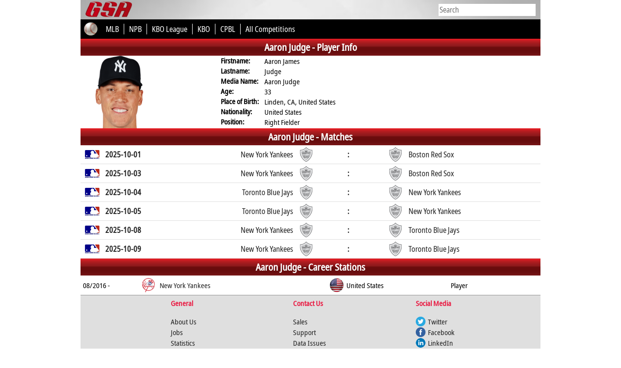

--- FILE ---
content_type: text/html; charset=UTF-8
request_url: https://globalsportsarchive.com/people/baseball/aaron-judge/355917/
body_size: 59949
content:
<!DOCTYPE HTML>
<head>
<title>Aaron Judge - Baseball player profile & career statistics - Global Sports Archive</title>
<meta http-equiv="Content-Type" content="text/html; charset=utf-8" />
<meta http-equiv="content-language" content="en" />
<meta name="description" content="Player profile page of Aaron Judge ( Baseball ) with player details, recent matches and career statistics">
<meta name="keywords" content="Aaron Judge - player profile, player details, career statistics, career stations, recent matches, fixtures, squad, roster, standings, statistics, Baseball, Baseball results, Baseball tables, Baseball fixtures, Baseball statistics, Baseball teams, Baseball players" />
<meta name="viewport" content="width=device-width, initial-scale=1">
<meta name="monetization" content="$ilp.uphold.com/LzHL4JDUZyhP" />
<link rel="stylesheet" type="text/css" href="//globalsportsarchive.com/css/main.css" />
<link rel="stylesheet" type="text/css" href="//globalsportsarchive.com/css/hurkan_style.css"/>
<link rel="stylesheet" type="text/css" href="//globalsportsarchive.com/css/gsa.css" />
<link rel="stylesheet" type="text/css" href="https://globalsportsarchive.com/css/people.css?4" />
<script src="https://globalsportsarchive.com/js/jquery.min.js"></script>
<script src="https://globalsportsarchive.com/js/jquery-ui.min.js"></script>
<script src="//globalsportsarchive.com/js/hurkanSwitch.js"></script>
<style>
.team_form_abbrv {
	display: flex;
    height: 30px;
    width: 30px;
    align-items: center;
    justify-content: center;
    color: white;
    border-radius: 15px;
	float: right;
    margin-right: 5px;
	margin-top: 4px;
}
.stat-hide,
.stat-hide-mobile {
	display: none;
}
.stat-row-show,
.stat-row-show-mobile {
	float: right;
    font-weight: bold;
    cursor: pointer;
    width: 100%;
    text-align: center;
    border-top: 2px solid #dfdfdf;
    background-color: #FBFBFB;
    padding: 3px 0px;
}
.stat-row-show-mobile {
	display: none;
}
@media screen AND (max-width: 400px) {
	.stat-row-show-mobile {
		display: block;
	}
	.stat-row-show {
		display: none;
	}
	
}

.player_info_value {
	display: flex;
    align-items: center;
    gap: 5px;
}
</style>
<script>
function gotoUrl(url,slug) {
	$("a").on("click", function (e) {
		e.preventDefault();
		if (slug == '') {
			var link = "https://globalsportsarchive.com/team/baseball/-/"+url+"/";
		}
		else {
			var link = "https://globalsportsarchive.com/team/baseball/"+slug+"/"+url+"/";
		}		
		window.location.href = link;
	});	
}
$(function() {
	$('#team_season').on('change', function() { 
		var season_id = $(this).val();
		
		$.ajax({
			url: "//globalsportsarchive.com/widgets/people_season_matches.php",
			dataType: "json",
			type: "POST",
			data: {season_id: season_id, people_id: "355917", sp: "baseball", lang: "en"},
			success: function(data) {
				$('#people_season_matches').html(data.result);
			}
		});
	});
	$('#domestic_show').on('click', function() {
		if ($('.stat_hide').hasClass('displayed')) {
			$('.stat_hide').css('display','none');
			$('.stat_hide').removeClass('displayed');
			$('#domestic_show').text('Show All');
		}
		else {
			$('.stat_hide').css('display','flex');
			$('.stat_hide').addClass('displayed');			
			$('#domestic_show').text('Hide');
		}
	});
	$('#int_show').on('click', function() {
		if ($('.int_stat_hide').hasClass('displayed')) {
			$('.int_stat_hide').css('display','none');
			$('.int_stat_hide').removeClass('displayed');
			$('#int_show').text('Show All');
		}
		else {
			$('.int_stat_hide').css('display','flex');
			$('.int_stat_hide').addClass('displayed');			
			$('#int_show').text('Hide');
		}
	});
	
	
	$('#domestic_show_mobile').on('click', function() {
		if ($('.stat_hide_mobile').hasClass('displayed')) {
			$('.stat_hide_mobile').css('display','none');
			$('.stat_hide_mobile').removeClass('displayed');
			$('#domestic_show_mobile').text('Show All');
		}
		else {
			$('.stat_hide_mobile').css('display','flex');
			$('.stat_hide_mobile').addClass('displayed');			
			$('#domestic_show_mobile').text('Hide');
		}
	});
	$('#int_show_mobile').on('click', function() {
		if ($('.int_stat_hide_mobile').hasClass('displayed')) {
			$('.int_stat_hide_mobile').css('display','none');
			$('.int_stat_hide_mobile').removeClass('displayed');
			$('#int_show_mobile').text('Show All');
		}
		else {
			$('.int_stat_hide_mobile').css('display','flex');
			$('.int_stat_hide_mobile').addClass('displayed');			
			$('#int_show_mobile').text('Hide');
		}
	});
	
	$('.stat-row-show').on('click', function() {	
		var target = $(this).closest('.stat-container').children('.stat-hide');
		if (target.hasClass('displayed')) {
			target.css('display','none');
			target.removeClass('displayed');
			$(this).text('Show All');
		}
		else {
			target.css('display','flex');
			target.addClass('displayed');			
			$(this).text('Hide');
		}
	});
	
	$('.stat-row-show-mobile').on('click', function() {	
		var target = $(this).closest('.stat-container').find('.stat-hide-mobile');
		if (target.hasClass('displayed')) {
			target.css('display','none');
			target.removeClass('displayed');
			$(this).text('Show All');
		}
		else {
			target.css('display','flex');
			target.addClass('displayed');			
			$(this).text('Hide');
		}
	});
	
	$('.season_logo').on('click', function(e) {
		e.preventDefault();
		var slug = $(this).data('slug');
		console.log(slug);
		if (slug != '') {
			window.location.href = slug;
		}		
	});
	
	$('[data-toggle="hurkanSwitch"]').hurkanSwitch({
		'on' :function(r) { 
			$.ajax({
				url: "https://globalsportsarchive.com/sport_tennis_ajax_trophy.php",
				dataType: "json",
				type: "POST",
				data: {type: 'type', p: "355917", widget_client_id: "1"},
				success: function(data) {
					$('#tennis_trophy_container').html(data.result);
				}
			});
		},
		'off' :function(r) { 
			$.ajax({
				url: "https://globalsportsarchive.com/sport_tennis_ajax_trophy.php",
				dataType: "json",
				type: "POST",
				data: {type: 'year', p: "355917", widget_client_id: "1"},
				success: function(data) {
					$('#tennis_trophy_container').html(data.result);
				}
			});
		},
		'onTitle':'Type',
		'offTitle':'Year',		
		'offColor':'#b2b2b2',
		'onColor':'#b2b2b2'
	});
	
	$('[data-toggle="hurkanSwitch2"]').hurkanSwitch({
		'on' :function(r) { 
			$.ajax({
				url: "https://globalsportsarchive.com/sport_tennis_ajax_trophy_doubles.php",
				dataType: "json",
				type: "POST",
				data: {type: 'type', p: "355917", widget_client_id: "1"},
				success: function(data) {
					$('#tennis_trophy_container_double').html(data.result);
				}
			});
		},
		'off' :function(r) { 
			$.ajax({
				url: "https://globalsportsarchive.com/sport_tennis_ajax_trophy_doubles.php",
				dataType: "json",
				type: "POST",
				data: {type: 'year', p: "355917", widget_client_id: "1"},
				success: function(data) {
					$('#tennis_trophy_container_double').html(data.result);
				}
			});
		},
		'onTitle':'Type',
		'offTitle':'Year',		
		'offColor':'#b2b2b2',
		'onColor':'#b2b2b2'
	});
});
</script>

</head>
<div id="body"><style>
* {
	font-family: notosans;
}
#gsa_header_2_2 a div {
	color: white;
}
#header_resp {
	display: flex;
	height: 40px;
	align-items: center;
	justify-content: space-between;
	background-image: url(https://globalsportsarchive.com/images/nav-bg.jpg);
	background-color: #adadad;
    background-position-x: center;
    background-repeat: no-repeat;
    background-size: 200%;
}
#header_menu_icon {
	font-size: 30px;
    font-weight: bold;
    color: #b00917;
    width: 80px;
    text-align: center;
	cursor: pointer;
	display: flex;
    align-items: center;
	padding-left: 5px;
}
#header_menu_resp {
	display: none;
	height: auto;
	width: 100%;
	background-color: black;
}
.hmr_list {
	display: flex;
    align-items: center;
    height: 40px;
    width: 100%;
    border-bottom: 1px solid white;
    padding-left: 10px;
    color: white;
    font-weight: bold;
    font-size: 20px;
}
#header_menu_sports {
	display: none;
	height: auto;
	width: 100%;
	background-color: #5f5f5f;
}
.header_menu_sports_div {
	display: flex;
    align-items: center;
    height: 40px;
    width: 100%;
    border-bottom: 1px solid white;
    padding-left: 30px;
    color: white;
    font-weight: bold;
    font-size: 20px;
	cursor: pointer;
}
.header_menu_comps {
	display: none;
	height: auto;
	width: 100%;
	background-color: #989898;
}
.header_menu_comps div {
	display: flex;
    align-items: center;
    height: 40px;
    width: 100%;
    border-bottom: 1px solid white;
    padding-left: 60px;
    color: white;
    font-weight: bold;
    font-size: 20px;
}
#gsa_header_2_1 {
	display: flex;
	align-items: center;
	width:100%;
	height:40px;
	background-image:url('https://globalsportsarchive.com/images/nav-bg.jpg');
	background-color: #adadad;
	background-position-x: center;
	background-repeat: no-repeat;
	background-size: 200%;
}

#gsa_header_2_2 {
	display: flex;
	align-items: center;
	width:100%;
	height:40px;
	background-color: black;
	color:white;
	font-size:16px;
	position: relative;
}
#gsa_header_2_2 a span {
	color: white;
}

#comp_sel {
   height: 24px;
   overflow: hidden;
   width: 170px;
   background-color: #fff;
   -webkit-border-radius: 5px;
   -moz-border-radius: 5px;
   border-radius: 5px;
   float:right;
}
#comp_sel select {
   background: transparent;
   border: none;
   font-size: 14px;
   height: 24px;
   width: 170px;
   color: #848484;
   font-family: notosans;
   font-size: 16px;
   position: absolute;
}
#comp_sel select option {
	color: #848484;
}



#header_resp2 {
	background-color: black;
	display: flex;
	align-items: center;
	height: 40px;
}

@media screen AND (min-width: 621px) { 
	#header_resp2 {
		display: none;
	}
}

@media screen AND (min-width: 751px) {
	#header_resp {
		display: none;
	}
	#sport_icon_resp { display: none; }
}
@media screen AND (max-width: 750px) {
	#gsa_header_2_1,#gsa_header_2_2_ {
		display: none;
	}
	#sport_icon_resp { display: inline; }
}


#comp_dropdown {
	width:205px;
	position:absolute;
	right:10px;
	display: flex;
	align-items:center;
}
	@media screen AND (max-width: 680px) { 
		#hot_comp_5 { display: none; }
	}
	@media screen AND (max-width: 620px) { 
		#hot_comp_4 { display: none; }
	}
	@media screen AND (max-width: 550px) { 
		#hot_comp_3 { display: none; }
	}
	@media screen AND (max-width: 500px) { 
		#hot_comp_2 { display: none; }
	}
	@media screen AND (max-width: 420px) { 
		#hot_comp_1 { display: none; }
	}

.ui-menu .live_search_container {
	position: relative;
	display: flex;
	height: 100%;
	width: 100%;
	align-items: center;
}
.ui-menu .live_search_img_flag {
	width: 30px;
	height: 30px;
	margin: 0px 5px;
}
.ui-menu .live_search_img_image {
	width: 30px;
	height: 30px;
	margin: 5px 10px 0px 0px;
}
.ui-menu .live_search_sport_image {
	width: 16px;
	margin-right: 5px;
}
.ui-menu .live_search_title {
	width: 100%;
	height: 20px;
	line-height: 20px;
	font-weight: bold;
}
.ui-menu .live_search_country {
	width: 100%;
	display: flex;
	align-items: center;
	line-height: 20px;
	height: 20px;
	font-size: 12px;
}
.ui-menu .live_search_sport {
	position: absolute;
    right: 5px;
    bottom: 5px;
    font-size: 14px;
	height: 30px;
}
.ui-menu .live_search_header {
	background-color: black !important;
    line-height: 30px;
    padding-left: 5px !important;
	color: white !important;
}
.ui-menu .live_search_footer {
	background-color: #9e9d9d;
	line-height: 30px;
	color: black;
	font-weight: bold;
	text-align: center;
	cursor: pointer;
}
.ui-menu {
	padding: 0 !important;
}
.ui-menu li {
	border-bottom: 1px solid #dfdfdf !important;
}
.ui-menu > a {
	text-decoration: none;
}
.ui-menu .ui-menu-item a {
	padding: 0px !important;
}
.ui-state-focus {
	background: none !important;
	border: none !important;
	margin: 0px !important;
}
</style>
<!-- Global site tag (gtag.js) - Google Ads: 962715676 -->
<!--<script async src="https://www.googletagmanager.com/gtag/js?id=AW-962715676"></script>
<script>
  window.dataLayer = window.dataLayer || [];
  function gtag(){dataLayer.push(arguments);}
  gtag('js', new Date());

  gtag('config', 'AW-962715676');
</script>
-->
<!-- Event snippet for Page View GSA conversion page -->
<!--<script>
  gtag('event', 'conversion', {
      'send_to': 'AW-962715676/kocACIb6zp0BEJzAh8sD',
      'value': 0.01,
      'currency': 'EUR'
  });
</script>
-->
<link rel="stylesheet" href="https://globalsportsarchive.com/css/jquery-ui.min.css" />
<link rel="icon" type="image/png" sizes="127x127" href="/gsa_logo.png">
<link rel="apple-touch-icon" href="/gsa_logo.png" />
<script>

$(function() {

	var temp;
	$('.auto').autocomplete({
		source: function(req, response) {
			$.ajax({
				url: 'https://stats4cash.com/elastic/rest_autosearch.php?v=5',
				dataType: 'json',
				type: 'post',
				data: {term: req.term},
				success: function(data) {
					response(data);
				}
			});
		},
		minLength: 2,
		position: {
			my : "right top",
			at: "right bottom"
		},
		response: function(a, b) {
			temp = '';
			_f = -1;
			//term = $('.ui-autocomplete-input').val();
			term = a.target.value;
		},
		open: function (event) {
			var el = event.target;
			var el_id = event.target.id;		
			if (el_id == 'search') {
				$('.ui-autocomplete').css({left: 0, width: '100%', 'border' : 'none'});
			}
			else {
				var wsize = $(window).width();
				var top = $(el).offset().top + 25;
				var right = wsize - $(el).offset().left - 201;		
				$('.ui-autocomplete').css({width: '450px', left: 'auto', right: right});
				$('.ui-autocomplete').position({my : "right top", at: "right bottom"});			
			}		
		}		
	}).each(function () {
		$(this).data( "ui-autocomplete" )._renderItem = function( ul, item ) {
			var id = item[2];
			var f = item['f'];
			var area = item[5];
			var sport = item[3];
			var sport_name = item[4];
			var sport_icon = '<img class=\"live_search_sport_image\" src=\"https://dsg-images.com/icons/sporticons/big/'+sport+'.png\" alt=\"Sport icon of '+sport_name+'\"/>';
			if (item[10] == 'both') {
				var gender = '<img class=\"live_search_sport_image\" src=\"https://globalsportsarchive.com/images/male.png\" alt=\"gender icon\"/><img class=\"live_search_sport_image\" src=\"https://globalsportsarchive.com/images/female.png\"/>';	
			} else {
				var gender = '<img class=\"live_search_sport_image\" src=\"https://globalsportsarchive.com/images/'+item[10]+'.png\" alt=\"gender icon\"/>';	
			}
			
			if (temp != item[8]) { $("<div class=\"live_search_header\">"+item[8]+"</div>").appendTo(ul); }	
			
			
			var comp_logo = item[1] < 8 ? "https://dsg-images.com/federations/30x30/"+sport+"/"+item[1]+".png" : "//dsg-images.com/flags/glossy_30x30/"+item[1]+".png";
			
			var image = '<img class=\"live_search_img_flag\" src=\"'+comp_logo+'\" alt=\"Logo of '+item[0]+'\"/>';
			
			if (item[8] == 'Athletes') {		
				var item_image = '<img class=\"live_search_img_image\" src=\"https://dsg-images.com/players/50x50/'+id+'.png\" alt=\"Player image of '+item[0]+'\"/>';
			}
			else if (item[8] == 'Teams') {		
				var item_image = '<img class=\"live_search_img_image\" src=\"https://dsg-images.com/clubs/50x50/'+item[9]+'.png\" alt=\"Team logo of '+item[0]+'\"/>';
			}
			else {
				if (item[9]) {
					var item_image = '<img class=\"live_search_img_image\" src=\"'+item[9]+'\" alt=\"Logo of '+item[0]+'\"/>';
				}
				else {
					var item_image = '';
				}			
			}
			
			var el = "<a href=\""+item[7]+"\" style=\"display: contents;\"><div class=\"live_search_container\">"+image+"<div><div class=\"live_search_title\">"+item[0]+"</div><div class=\"live_search_country\">"+gender+" "+sport_icon+" "+sport_name+", "+area+"</div></div><div class=\"live_search_sport\">"+item_image+"</div></div></a>"

			temp = item[8];
			_f++;
			
			if (f == _f) { 
				$("<li style=\"height:40px;\"></li>" ).data( "item.autocomplete", item ).append(el).appendTo( ul );
				return $("<a href=\"https://globalsportsarchive.com/search/"+term+"/\" style=\"display:contents;\"><div class=\"live_search_footer\">More</div></a>").appendTo(ul); 
			}
			else {
				return $("<li style=\"height:40px;\"></li>" ).data( "item.autocomplete", item ).append(el).appendTo( ul );
			}
		};		
	});

});

</script>
<script>
$(function() {
	$('#toggle_search').on('click', function() {
		var width = $(window).width();
		if (width <= 400) {
			$('#gsa_logo').animate({width: 'toggle'});
		}
		$('#search').animate({width: 'toggle'});
	});
	$('#header_menu_icon span').on('click', function() {
		var target = $('#header_menu_resp');
		$('.header_dd_1').after(target);
		if (target.css('display') == 'block') {
			target.slideUp();
			$('#header_resp').css('border-bottom', 'none');
		}
		else {
			target.slideDown();			
			$('#header_resp').css('border-bottom', '1px solid white')
		}
		footer();
	});
	$('.hmr_comp').on('click', function() {
		var target = $('#header_menu_sports');
		$('.hmr_comp').after(target);
		if (target.css('display') == 'block') {
			target.slideUp();
		}
		else {
			target.slideDown();
		}
		footer();
	});
	$('.header_menu_sports_div').on('click', function() {

		target = $('.' + $(this).attr('id'));
		$(this).after(target);
		$('.header_menu_comps').slideUp();
		if (target.css('display') == 'block') {
			target.slideUp();
		}
		else {
			target.slideDown();
		}
		footer();
	});
})
</script>
<div id="header_resp"><div id="header_menu_icon"><span>&#9776;</span><img id="toggle_search" src="//globalsportsarchive.com/images/icons/search.png" alt="search icon" style="margin-left:5px;height: 26px;"/></div><div style="width:80%;"><input id="search" class="auto" type="text" name="competition" style="border:none;height:25px;font-size:16px;width:200px;margin-right: 10px;display:none;" placeholder="Search" /></div><a href="https://globalsportsarchive.com" title="Home - Global Sports Archive">
		<img id="gsa_logo" src="https://globalsportsarchive.com/images/gsa_logo4.png" alt="Global Sports Archive Logo" style="padding-right: 13px;padding-top: 2px;height:36px;"/>
	  </a></div><div id="header_menu_resp"><a href="https://globalsportsarchive.com"><div class="hmr_list">Home</div></a><div class="hmr_list hmr_comp" style="cursor:pointer;">Sports</div><a href="https://www.facebook.com/globalsportsarchive/" target="_blank"><div class="hmr_list">Facebook</div></a><a href="https://twitter.com/glsportsarchive" target="_blank"><div class="hmr_list">Twitter</div></a><a href="https://www.instagram.com/globalsportsarchive/" target="_blank"><div class="hmr_list">Instagram</div></a></div><div id="header_menu_sports"><div id="sport_alpine_skiing" class="header_menu_sports_div">Alpine Skiing</div><div class="sport_alpine_skiing header_menu_comps"><a href="https://globalsportsarchive.com/competitions/alpine_skiing/"><div>Home</div></a><a href="https://globalsportsarchive.com/competitions/alpine_skiing/" title="schedule & standings of World Cup"><div>World Cup</div></a><a href="https://globalsportsarchive.com/competitions/alpine_skiing/"><div>World Rankings</div></a></div><div id="sport_american_football" class="header_menu_sports_div">American Football</div><div class="sport_american_football header_menu_comps"><a href="https://globalsportsarchive.com/sport/american_football/-/"><div>Home</div></a><a href="https://globalsportsarchive.com/competition/american_football/nfl-2023-2024/regular-season/79679/" title="schedule & standings of NFL"><div>NFL</div></a><a href="https://globalsportsarchive.com/competition/american_football/ncaa-division-i-2022-2023/bowls/74593/" title="schedule & standings of NCAA FBS I"><div>NCAA FBS I</div></a><a href="https://globalsportsarchive.com/competition/american_football/cfl-2023/regular-season/77825/" title="schedule & standings of CFL"><div>CFL</div></a><a href="https://globalsportsarchive.com/competition/american_football/european-league-of-football-2023/regular-season/76200/" title="schedule & standings of ELF"><div>ELF</div></a><a class="all_comps" href="https://globalsportsarchive.com/competitions/american_football/"><div>All Competitions</div></a></div><div id="sport_australian_football" class="header_menu_sports_div">Australian Football</div><div class="sport_australian_football header_menu_comps"><a href="https://globalsportsarchive.com/sport/australian_football/-/"><div>Home</div></a><a href="https://globalsportsarchive.com/competition/australian_football/toyota-afl-premiership-2024/regular-season/93134/" title="schedule & standings of AFL"><div>AFL</div></a><a class="all_comps" href="https://globalsportsarchive.com/competitions/australian_football/"><div>All Competitions</div></a></div><div id="sport_badminton" class="header_menu_sports_div">Badminton</div><div class="sport_badminton header_menu_comps"><a href="https://globalsportsarchive.com/sport/badminton/-/"><div>Home</div></a><a href="https://globalsportsarchive.com" title="schedule & standings of Olympics"><div>Olympics</div></a><a href="https://globalsportsarchive.com" title="schedule & standings of CW Games"><div>CW Games</div></a><a class="all_comps" href="https://globalsportsarchive.com/competitions/badminton/"><div>All Competitions</div></a><a href="https://globalsportsarchive.com/competitions/badminton/"><div>World Rankings</div></a></div><div id="sport_baseball" class="header_menu_sports_div">Baseball</div><div class="sport_baseball header_menu_comps"><a href="https://globalsportsarchive.com/sport/baseball/-/"><div>Home</div></a><a href="https://globalsportsarchive.com/competition/baseball/mlb-2023/regular-season/76291/" title="schedule & standings of MLB"><div>MLB</div></a><a href="https://globalsportsarchive.com/competition/baseball/npb-2023/regular-season/76582/" title="schedule & standings of NPB"><div>NPB</div></a><a href="https://globalsportsarchive.com/competition/baseball/shinhan-bank-sol-kbo-league-2021/regular-season/52904/" title="schedule & standings of KBO League"><div>KBO League</div></a><a href="https://globalsportsarchive.com/competition/baseball/shinhan-bank-sol-kbo-league-2023/regular-season/76913/" title="schedule & standings of KBO"><div>KBO</div></a><a href="https://globalsportsarchive.com/competition/baseball/cpbl-2023/1st-phase/77884/" title="schedule & standings of CPBL"><div>CPBL</div></a><a class="all_comps" href="https://globalsportsarchive.com/competitions/baseball/"><div>All Competitions</div></a></div><div id="sport_basketball" class="header_menu_sports_div">Basketball</div><div class="sport_basketball header_menu_comps"><a href="https://globalsportsarchive.com/sport/basketball/-/"><div>Home</div></a><a href="https://globalsportsarchive.com/competition/basketball/nba-2023-2024/nba-finals/84505/" title="schedule & standings of NBA"><div>NBA</div></a><a href="https://globalsportsarchive.com/competition/basketball/turkish-airlines-euroleague-2024-2025/regular-season/103955/" title="schedule & standings of EuroLeague"><div>EuroLeague</div></a><a href="https://globalsportsarchive.com/competition/basketball/bkt-eurocup-2024-2025/regular-season/103602/" title="schedule & standings of EuroCup"><div>EuroCup</div></a><a href="https://globalsportsarchive.com/competition/basketball/liga-endesa-2023-2024/final/83726/" title="schedule & standings of Liga Endesa"><div>Liga Endesa</div></a><a class="all_comps" href="https://globalsportsarchive.com/competitions/basketball/"><div>All Competitions</div></a></div><div id="sport_counterstrikego" class="header_menu_sports_div">Counter Strike GO</div><div class="sport_counterstrikego header_menu_comps"><a href="https://globalsportsarchive.com/sport/counterstrikego/-/"><div>Home</div></a><a class="all_comps" href="https://globalsportsarchive.com/competitions/counterstrikego/"><div>All Competitions</div></a></div><div id="sport_cricket" class="header_menu_sports_div">Cricket</div><div class="sport_cricket header_menu_comps"><a href="https://globalsportsarchive.com/sport/cricket/-/"><div>Home</div></a><a href="https://globalsportsarchive.com/competition/cricket/dream11-ipl-2023/regular-season/78541/" title="schedule & standings of IPL"><div>IPL</div></a><a href="https://globalsportsarchive.com/competition/cricket/kfc-big-bash-league-2022-2023/regular-season/72455/" title="schedule & standings of Big Bash"><div>Big Bash</div></a><a href="https://globalsportsarchive.com/competition/cricket/icc-odi-championship-2023/regular-round/75940/" title="schedule & standings of ICC ODI"><div>ICC ODI</div></a><a href="https://globalsportsarchive.com/competition/cricket/twenty20-internationals-2021/regular-round/51664//competition/cricket/twenty20-internationals-2023/regular-round/75939/" title="schedule & standings of Twenty20"><div>Twenty20</div></a><a href="https://globalsportsarchive.com/competition/cricket/icc-test-championship-2023/regular-round/75943/" title="schedule & standings of ICC Test"><div>ICC Test</div></a><a class="all_comps" href="https://globalsportsarchive.com/competitions/cricket/"><div>All Competitions</div></a></div><div id="sport_dota2" class="header_menu_sports_div">Dota 2</div><div class="sport_dota2 header_menu_comps"><a href="https://globalsportsarchive.com/sport/dota2/-/"><div>Home</div></a><a class="all_comps" href="https://globalsportsarchive.com/competitions/dota2/"><div>All Competitions</div></a></div><div id="sport_field_hockey" class="header_menu_sports_div">Field Hockey</div><div class="sport_field_hockey header_menu_comps"><a href="https://globalsportsarchive.com/sport/field_hockey/-/"><div>Home</div></a><a href="https://globalsportsarchive.com/competition/field_hockey/odisha-hockey-world-cup-2023-india/group-stage/71932/" title="schedule & standings of Hockey World Cup"><div>Hockey World Cup</div></a><a href="https://globalsportsarchive.com/competition/field_hockey/fih-pro-league-2022-2023/regular-season/72175/" title="schedule & standings of FIH Pro League"><div>FIH Pro League</div></a><a href="https://globalsportsarchive.com/competition/field_hockey/euro-hockey-league-2022-2023/round-1/70667/" title="schedule & standings of EHL"><div>EHL</div></a><a href="https://globalsportsarchive.com/competition/field_hockey/eurohockey-championship-2023-monchengladbach/regular-season/77922/" title="schedule & standings of Euros"><div>Euros</div></a><a class="all_comps" href="https://globalsportsarchive.com/competitions/field_hockey/"><div>All Competitions</div></a></div><div id="sport_handball" class="header_menu_sports_div">Handball</div><div class="sport_handball header_menu_comps"><a href="https://globalsportsarchive.com/sport/handball/-/"><div>Home</div></a><a href="https://globalsportsarchive.com/competition/handball/liqui-moly-handball-bundesliga-2022-2023/regular-season/71343/" title="schedule & standings of Bundesliga"><div>Bundesliga</div></a><a href="https://globalsportsarchive.com/competition/handball/machineseeker-ehf-champions-league-2022-2023/group-stage/69911/" title="schedule & standings of EHF CL"><div>EHF CL</div></a><a href="https://globalsportsarchive.com/competition/handball/ehf-euro-2022-hungary-slovakia/preliminary-round/53709/" title="schedule & standings of EHF Euro"><div>EHF Euro</div></a><a href="https://globalsportsarchive.com/competition/handball/ehf-champions-league-women-2022-2023/group-stage/70002/" title="schedule & standings of EHF Women CL"><div>EHF Women CL</div></a><a href="https://globalsportsarchive.com/competition/handball/world-mens-handball-championship-2023-poland-sweden/group-stage/68257/" title="schedule & standings of World Cup"><div>World Cup</div></a><a class="all_comps" href="https://globalsportsarchive.com/competitions/handball/"><div>All Competitions</div></a></div><div id="sport_ice_hockey" class="header_menu_sports_div">Ice Hockey</div><div class="sport_ice_hockey header_menu_comps"><a href="https://globalsportsarchive.com/sport/ice_hockey/-/"><div>Home</div></a><a href="https://globalsportsarchive.com/competition/ice_hockey/nhl-2023-2024/regular-season/84308/" title="schedule & standings of NHL"><div>NHL</div></a><a href="https://globalsportsarchive.com/competition/ice_hockey/khl-2023-2024/regular-season/80966/" title="schedule & standings of KHL"><div>KHL</div></a><a href="https://globalsportsarchive.com/competition/ice_hockey/iihf-world-championship-2024-czechia/group-stage/84612/" title="schedule & standings of World Cup"><div>World Cup</div></a><a href="https://globalsportsarchive.com/competition/ice_hockey/champions-hockey-league-2023-2024/group-stage/79028/" title="schedule & standings of CHL"><div>CHL</div></a><a href="https://globalsportsarchive.com/competition/ice_hockey/penny-del-2023-2024/regular-season/81492/" title="schedule & standings of DEL"><div>DEL</div></a><a class="all_comps" href="https://globalsportsarchive.com/competitions/ice_hockey/"><div>All Competitions</div></a></div><div id="sport_kabaddi" class="header_menu_sports_div">Kabaddi</div><div class="sport_kabaddi header_menu_comps"><a href="https://globalsportsarchive.com/sport/kabaddi/-/"><div>Home</div></a><a href="https://globalsportsarchive.com/competition/kabaddi/pro-kabaddi-season-10/regular-season/90106/" title="schedule & standings of Pro Kabaddi"><div>Pro Kabaddi</div></a><a class="all_comps" href="https://globalsportsarchive.com/competitions/kabaddi/"><div>All Competitions</div></a></div><div id="sport_leagueoflegends" class="header_menu_sports_div">League of Legends</div><div class="sport_leagueoflegends header_menu_comps"><a href="https://globalsportsarchive.com/sport/leagueoflegends/-/"><div>Home</div></a><a class="all_comps" href="https://globalsportsarchive.com/competitions/leagueoflegends/"><div>All Competitions</div></a></div><div id="sport_rugby" class="header_menu_sports_div">Rugby</div><div class="sport_rugby header_menu_comps"><a href="https://globalsportsarchive.com/sport/rugby/-/"><div>Home</div></a><a href="https://globalsportsarchive.com/competition/rugby/super-rugby-pacific-2024/regular-season/91571/" title="schedule & standings of Super Rugby"><div>Super Rugby</div></a><a href="https://globalsportsarchive.com/competition/rugby/guinness-six-nations-2024/final-round/81503/" title="schedule & standings of Six Nations"><div>Six Nations</div></a><a href="https://globalsportsarchive.com/competition/rugby/gallagher-premiership-rugby-2023-2024/regular-season/82594/" title="schedule & standings of Premiership"><div>Premiership</div></a><a href="https://globalsportsarchive.com/competition/rugby/bkt-united-rugby-championship-2023-2024/regular-season/81904/" title="schedule & standings of Pro 14"><div>Pro 14</div></a><a href="https://globalsportsarchive.com/competition/rugby/top-14-2023-2024/regular-season/81571/" title="schedule & standings of Top 14"><div>Top 14</div></a><a class="all_comps" href="https://globalsportsarchive.com/competitions/rugby/"><div>All Competitions</div></a></div><div id="sport_soccer" class="header_menu_sports_div">Soccer</div><div class="sport_soccer header_menu_comps"><a href="https://globalsportsarchive.com/sport/soccer/-/"><div>Home</div></a><a href="https://globalsportsarchive.com/competition/soccer/fifa-world-cup-2022-qatar/group-stage/60744/" title="schedule & standings of FIFA WC"><div>FIFA WC</div></a><a href="https://globalsportsarchive.com/competition/soccer/premier-league-2024-2025/regular-season/101336/" title="schedule & standings of EPL"><div>EPL</div></a><a href="https://globalsportsarchive.com/competition/soccer/la-liga-ea-sports-2024-2025/regular-season/102469/" title="schedule & standings of La Liga"><div>La Liga</div></a><a href="https://globalsportsarchive.com/competition/soccer/bundesliga-2024-2025/regular-season/101335/" title="schedule & standings of Bundesliga"><div>Bundesliga</div></a><a href="https://globalsportsarchive.com/competition/soccer/serie-a-enilive-2024-2025/regular-season/102470/" title="schedule & standings of Serie A"><div>Serie A</div></a><a href="https://globalsportsarchive.com/competition/soccer/uefa-champions-league-2024-2025/league-phase/102138/" title="schedule & standings of UEFA CL"><div>UEFA CL</div></a><a class="all_comps" href="https://globalsportsarchive.com/competitions/soccer/"><div>All Competitions</div></a><a id="players_abroad" href="https://globalsportsarchive.com/players_abroad/soccer/"><div>Players Abroad</div></a></div><div id="sport_tennis" class="header_menu_sports_div">Tennis</div><div class="sport_tennis header_menu_comps"><a href="https://globalsportsarchive.com/sport/tennis/-/"><div>Home</div></a><a href="https://globalsportsarchive.com/competitions/tennis/" title="schedule & standings of ATP Tour"><div>ATP Tour</div></a><a href="https://globalsportsarchive.com/competitions/tennis/" title="schedule & standings of WTA Tour"><div>WTA Tour</div></a><a href="https://globalsportsarchive.com/competitions/tennis/" title="schedule & standings of ATP Challenger"><div>ATP Challenger</div></a><a href="https://globalsportsarchive.com/competitions/tennis/"><div>World Rankings</div></a></div><div id="sport_volleyball" class="header_menu_sports_div">Volleyball</div><div class="sport_volleyball header_menu_comps"><a href="https://globalsportsarchive.com/sport/volleyball/-/"><div>Home</div></a><a href="https://globalsportsarchive.com/competition/volleyball/fivb-volleyball-mens-nations-league-2023/regular-season/79126/" title="schedule & standings of VMNL"><div>VMNL</div></a><a href="https://globalsportsarchive.com/competition/volleyball/fivb-volleyball-womens-nations-league-2023/regular-season/79082/" title="schedule & standings of VWNL"><div>VWNL</div></a><a href="https://globalsportsarchive.com/competition/volleyball/cev-champions-league-2022-2023/1st-qualifying-round/72243/" title="schedule & standings of CEV CL"><div>CEV CL</div></a><a href="https://globalsportsarchive.com/competition/volleyball/superlega-credem-banca-2022-2023/regular-season/72654/" title="schedule & standings of Superlega"><div>Superlega</div></a><a class="all_comps" href="https://globalsportsarchive.com/competitions/volleyball/"><div>All Competitions</div></a></div><div id="sport_water_polo" class="header_menu_sports_div">Water Polo</div><div class="sport_water_polo header_menu_comps"><a href="https://globalsportsarchive.com/sport/water_polo/-/"><div>Home</div></a><a href="https://globalsportsarchive.com/competition/water_polo/fina-world-cup-2023/division-1-group-stage/78194/" title="schedule & standings of World Cup"><div>World Cup</div></a><a href="https://globalsportsarchive.com/competition/water_polo/fina-water-polo-world-league-2022/european-preliminaries/62843/" title="schedule & standings of World League"><div>World League</div></a><a href="https://globalsportsarchive.com/competition/water_polo/european-water-polo-championship-2022-croatia/group-stage/67398/" title="schedule & standings of Euros (M)"><div>Euros (M)</div></a><a href="https://globalsportsarchive.com/competition/water_polo/len-champions-league-2022-2023/1st-qualifying-round/73027/" title="schedule & standings of LEN CL"><div>LEN CL</div></a><a href="https://globalsportsarchive.com/competition/water_polo/womens-european-water-polo-championship-2022-croatia/group-stage/71974/" title="schedule & standings of Euros (W)"><div>Euros (W)</div></a><a class="all_comps" href="https://globalsportsarchive.com/competitions/water_polo/"><div>All Competitions</div></a></div></div><div id="gsa_header_2_1"><div style="width:15%;padding-left:10px;"><a href="https://globalsportsarchive.com/"><img src="https://globalsportsarchive.com/images/gsa_logo4.png" style="height:36px;padding-top:2px"  alt="Global Sports Archive Logo"></a></div><div style="width:85%"><span id="client_tz"></span><input class="auto" type="text" name="competition" style="float:right;border:none;height:25px;font-size:16px;width:200px;margin-right: 10px;" placeholder="Search" /></div></div><div class="header_dd_1"></div><div id="gsa_header_2_2" style="flex-flow: wrap row;line-height:40px;overflow:hidden"><a href="https://globalsportsarchive.com/sport/baseball/-/"><img src="https://dsg-images.com/icons/sporticons/big/baseball.png" style="margin:0px 5px;" alt="Baseball icon"></a><a id="hot_comp_1" href="https://globalsportsarchive.com/competition/baseball/mlb-2023/regular-season/76291/" title="schedule & standings of MLB"><span style="border-right: 1px solid white;padding: 0px 10px;">MLB</span></a><a id="hot_comp_2" href="https://globalsportsarchive.com/competition/baseball/npb-2023/regular-season/76582/" title="schedule & standings of NPB"><span style="border-right: 1px solid white;padding: 0px 10px;">NPB</span></a><a id="hot_comp_3" href="https://globalsportsarchive.com/competition/baseball/shinhan-bank-sol-kbo-league-2021/regular-season/52904/" title="schedule & standings of KBO League"><span style="border-right: 1px solid white;padding: 0px 10px;">KBO League</span></a><a id="hot_comp_4" href="https://globalsportsarchive.com/competition/baseball/shinhan-bank-sol-kbo-league-2023/regular-season/76913/" title="schedule & standings of KBO"><span style="border-right: 1px solid white;padding: 0px 10px;">KBO</span></a><a id="hot_comp_5" href="https://globalsportsarchive.com/competition/baseball/cpbl-2023/1st-phase/77884/" title="schedule & standings of CPBL"><span style="border-right: 1px solid white;padding: 0px 10px;">CPBL</span></a><a class="all_comps" href="https://globalsportsarchive.com/competitions/baseball/"><span style="padding: 0px 10px;">All Competitions</span></a><div id="comp_dropdown"></div></div><div class="gsa_subheader_2"><h1><span class="player_prefix">Aaron Judge - </span>Player Info</h1></div><div class="player_info_1" style=""><img src="https://dsg-images.com/players/150x150/355917.png" title="Player picture of Aaron Judge" alt="Player picture of Aaron Judge" style="float: left;"/></div><div class="player_info_2" style=""><div class="player_info_row"><div class="player_info_key">Firstname:</div><div class="player_info_value">Aaron James</div></div><div class="player_info_row"><div class="player_info_key">Lastname:</div><div class="player_info_value">Judge</div></div><div class="player_info_row"><div class="player_info_key">Media Name:</div><div class="player_info_value">Aaron Judge</div></div><div class="player_info_row"><div class="player_info_key">Age:</div><div class="player_info_value">33</div></div><div class="player_info_row"><div class="player_info_key">Place of Birth:</div><div class="player_info_value">Linden, CA, United States</div></div><div class="player_info_row"><div class="player_info_key">Nationality:</div><div class="player_info_value">United States</div></div><div class="player_info_row"><div class="player_info_key">Position:</div><div class="player_info_value">Right Fielder</div></div></div><div class="gsa_subheader_2"><h2><span class="player_prefix">Aaron Judge - </span>Matches</h2> </div><div id="people_season_matches"><a href="https://globalsportsarchive.com/match/baseball/2025-10-02/new-york-yankees-vs-boston-red-sox/3921192/" title="match report of New York Yankees vs Boston Red Sox - 2025-10-01"><div style="float:left;width:100%;height:38px;vertical-align:middle;border-bottom:1px solid #dfdfdf;display:table;table-layout:fixed;box-sizing:border-box;"><span class="season_logo" style="display:table-cell;width:5%;min-width:38px;height:38px;vertical-align:middle;background-image:url(https://dsg-images.com/comps/50x50/921.png);background-position:center; background-repeat:no-repeat;" data-slug="https://globalsportsarchive.com/competition/baseball/mlb-2025/regular-season/112347/"></span><span class="match_date" style="display:table-cell;width:13%;height:38px;vertical-align:middle;font-weight:bold;font-size:16px;text-align:left;padding-left:4px;"><div class="datetime">2025-10-01</div></span><span class="team_a_name" style="display:table-cell;width:30%;height:38px;vertical-align:middle;font-size:16px;text-align:right;padding: 0 4px;" onClick="gotoUrl(25456,'new-york-yankees');"><span class="team_full">New York Yankees</span><span class="team_short">Yankees</span></span><span class="team_a_img" style="display:table-cell;width:5%;min-width:38px;height:38px;vertical-align:middle;background-image:url('https://dsg-images.com/clubs/30x30/25456.png'); background-position:center;background-repeat:no-repeat;" title="Club logo of New York Yankees" alt="Club logo of New York Yankees">&nbsp;</span><span class="match_score" style="display:table-cell;width:15%;height:38px;vertical-align:middle;font-weight:bold;font-size:16px;text-align:center;padding-right:10px;"> : </span><span class="team_b_img" style="display:table-cell;width:5%;min-width:38px;height:38px;vertical-align:middle;background-image:url('https://dsg-images.com/clubs/30x30/25455.png'); background-position:center;background-repeat:no-repeat;" title="Club logo of Boston Red Sox" alt="Club logo of Boston Red Sox">&nbsp;</span><span class="team_b_name" style="display:table-cell;width:30%;height:38px;vertical-align:middle;font-size:16px;padding: 0 4px;" onClick="gotoUrl(25455,'boston-red-sox');"><span class="team_full">Boston Red Sox</span><span class="team_short">Red Sox</span></span></div></a><a href="https://globalsportsarchive.com/match/baseball/2025-10-03/new-york-yankees-vs-boston-red-sox/3921195/" title="match report of New York Yankees vs Boston Red Sox - 2025-10-03"><div style="float:left;width:100%;height:38px;vertical-align:middle;border-bottom:1px solid #dfdfdf;display:table;table-layout:fixed;box-sizing:border-box;"><span class="season_logo" style="display:table-cell;width:5%;min-width:38px;height:38px;vertical-align:middle;background-image:url(https://dsg-images.com/comps/50x50/921.png);background-position:center; background-repeat:no-repeat;" data-slug="https://globalsportsarchive.com/competition/baseball/mlb-2025/regular-season/112347/"></span><span class="match_date" style="display:table-cell;width:13%;height:38px;vertical-align:middle;font-weight:bold;font-size:16px;text-align:left;padding-left:4px;"><div class="datetime">2025-10-03</div></span><span class="team_a_name" style="display:table-cell;width:30%;height:38px;vertical-align:middle;font-size:16px;text-align:right;padding: 0 4px;" onClick="gotoUrl(25456,'new-york-yankees');"><span class="team_full">New York Yankees</span><span class="team_short">Yankees</span></span><span class="team_a_img" style="display:table-cell;width:5%;min-width:38px;height:38px;vertical-align:middle;background-image:url('https://dsg-images.com/clubs/30x30/25456.png'); background-position:center;background-repeat:no-repeat;" title="Club logo of New York Yankees" alt="Club logo of New York Yankees">&nbsp;</span><span class="match_score" style="display:table-cell;width:15%;height:38px;vertical-align:middle;font-weight:bold;font-size:16px;text-align:center;padding-right:10px;"> : </span><span class="team_b_img" style="display:table-cell;width:5%;min-width:38px;height:38px;vertical-align:middle;background-image:url('https://dsg-images.com/clubs/30x30/25455.png'); background-position:center;background-repeat:no-repeat;" title="Club logo of Boston Red Sox" alt="Club logo of Boston Red Sox">&nbsp;</span><span class="team_b_name" style="display:table-cell;width:30%;height:38px;vertical-align:middle;font-size:16px;padding: 0 4px;" onClick="gotoUrl(25455,'boston-red-sox');"><span class="team_full">Boston Red Sox</span><span class="team_short">Red Sox</span></span></div></a><a href="https://globalsportsarchive.com/match/baseball/2025-10-04/toronto-blue-jays-vs-new-york-yankees/3924001/" title="match report of Toronto Blue Jays vs New York Yankees - 2025-10-04"><div style="float:left;width:100%;height:38px;vertical-align:middle;border-bottom:1px solid #dfdfdf;display:table;table-layout:fixed;box-sizing:border-box;"><span class="season_logo" style="display:table-cell;width:5%;min-width:38px;height:38px;vertical-align:middle;background-image:url(https://dsg-images.com/comps/50x50/921.png);background-position:center; background-repeat:no-repeat;" data-slug="https://globalsportsarchive.com/competition/baseball/mlb-2025/regular-season/112347/"></span><span class="match_date" style="display:table-cell;width:13%;height:38px;vertical-align:middle;font-weight:bold;font-size:16px;text-align:left;padding-left:4px;"><div class="datetime">2025-10-04</div></span><span class="team_a_name" style="display:table-cell;width:30%;height:38px;vertical-align:middle;font-size:16px;text-align:right;padding: 0 4px;" onClick="gotoUrl(25458,'toronto-blue-jays');"><span class="team_full">Toronto Blue Jays</span><span class="team_short">Blue Jays</span></span><span class="team_a_img" style="display:table-cell;width:5%;min-width:38px;height:38px;vertical-align:middle;background-image:url('https://dsg-images.com/clubs/30x30/25458.png'); background-position:center;background-repeat:no-repeat;" title="Club logo of Toronto Blue Jays" alt="Club logo of Toronto Blue Jays">&nbsp;</span><span class="match_score" style="display:table-cell;width:15%;height:38px;vertical-align:middle;font-weight:bold;font-size:16px;text-align:center;padding-right:10px;"> : </span><span class="team_b_img" style="display:table-cell;width:5%;min-width:38px;height:38px;vertical-align:middle;background-image:url('https://dsg-images.com/clubs/30x30/25456.png'); background-position:center;background-repeat:no-repeat;" title="Club logo of New York Yankees" alt="Club logo of New York Yankees">&nbsp;</span><span class="team_b_name" style="display:table-cell;width:30%;height:38px;vertical-align:middle;font-size:16px;padding: 0 4px;" onClick="gotoUrl(25456,'new-york-yankees');"><span class="team_full">New York Yankees</span><span class="team_short">Yankees</span></span></div></a><a href="https://globalsportsarchive.com/match/baseball/2025-10-05/toronto-blue-jays-vs-new-york-yankees/3924002/" title="match report of Toronto Blue Jays vs New York Yankees - 2025-10-05"><div style="float:left;width:100%;height:38px;vertical-align:middle;border-bottom:1px solid #dfdfdf;display:table;table-layout:fixed;box-sizing:border-box;"><span class="season_logo" style="display:table-cell;width:5%;min-width:38px;height:38px;vertical-align:middle;background-image:url(https://dsg-images.com/comps/50x50/921.png);background-position:center; background-repeat:no-repeat;" data-slug="https://globalsportsarchive.com/competition/baseball/mlb-2025/regular-season/112347/"></span><span class="match_date" style="display:table-cell;width:13%;height:38px;vertical-align:middle;font-weight:bold;font-size:16px;text-align:left;padding-left:4px;"><div class="datetime">2025-10-05</div></span><span class="team_a_name" style="display:table-cell;width:30%;height:38px;vertical-align:middle;font-size:16px;text-align:right;padding: 0 4px;" onClick="gotoUrl(25458,'toronto-blue-jays');"><span class="team_full">Toronto Blue Jays</span><span class="team_short">Blue Jays</span></span><span class="team_a_img" style="display:table-cell;width:5%;min-width:38px;height:38px;vertical-align:middle;background-image:url('https://dsg-images.com/clubs/30x30/25458.png'); background-position:center;background-repeat:no-repeat;" title="Club logo of Toronto Blue Jays" alt="Club logo of Toronto Blue Jays">&nbsp;</span><span class="match_score" style="display:table-cell;width:15%;height:38px;vertical-align:middle;font-weight:bold;font-size:16px;text-align:center;padding-right:10px;"> : </span><span class="team_b_img" style="display:table-cell;width:5%;min-width:38px;height:38px;vertical-align:middle;background-image:url('https://dsg-images.com/clubs/30x30/25456.png'); background-position:center;background-repeat:no-repeat;" title="Club logo of New York Yankees" alt="Club logo of New York Yankees">&nbsp;</span><span class="team_b_name" style="display:table-cell;width:30%;height:38px;vertical-align:middle;font-size:16px;padding: 0 4px;" onClick="gotoUrl(25456,'new-york-yankees');"><span class="team_full">New York Yankees</span><span class="team_short">Yankees</span></span></div></a><a href="https://globalsportsarchive.com/match/baseball/2025-10-08/new-york-yankees-vs-toronto-blue-jays/3924003/" title="match report of New York Yankees vs Toronto Blue Jays - 2025-10-08"><div style="float:left;width:100%;height:38px;vertical-align:middle;border-bottom:1px solid #dfdfdf;display:table;table-layout:fixed;box-sizing:border-box;"><span class="season_logo" style="display:table-cell;width:5%;min-width:38px;height:38px;vertical-align:middle;background-image:url(https://dsg-images.com/comps/50x50/921.png);background-position:center; background-repeat:no-repeat;" data-slug="https://globalsportsarchive.com/competition/baseball/mlb-2025/regular-season/112347/"></span><span class="match_date" style="display:table-cell;width:13%;height:38px;vertical-align:middle;font-weight:bold;font-size:16px;text-align:left;padding-left:4px;"><div class="datetime">2025-10-08</div></span><span class="team_a_name" style="display:table-cell;width:30%;height:38px;vertical-align:middle;font-size:16px;text-align:right;padding: 0 4px;" onClick="gotoUrl(25456,'new-york-yankees');"><span class="team_full">New York Yankees</span><span class="team_short">Yankees</span></span><span class="team_a_img" style="display:table-cell;width:5%;min-width:38px;height:38px;vertical-align:middle;background-image:url('https://dsg-images.com/clubs/30x30/25456.png'); background-position:center;background-repeat:no-repeat;" title="Club logo of New York Yankees" alt="Club logo of New York Yankees">&nbsp;</span><span class="match_score" style="display:table-cell;width:15%;height:38px;vertical-align:middle;font-weight:bold;font-size:16px;text-align:center;padding-right:10px;"> : </span><span class="team_b_img" style="display:table-cell;width:5%;min-width:38px;height:38px;vertical-align:middle;background-image:url('https://dsg-images.com/clubs/30x30/25458.png'); background-position:center;background-repeat:no-repeat;" title="Club logo of Toronto Blue Jays" alt="Club logo of Toronto Blue Jays">&nbsp;</span><span class="team_b_name" style="display:table-cell;width:30%;height:38px;vertical-align:middle;font-size:16px;padding: 0 4px;" onClick="gotoUrl(25458,'toronto-blue-jays');"><span class="team_full">Toronto Blue Jays</span><span class="team_short">Blue Jays</span></span></div></a><a href="https://globalsportsarchive.com/match/baseball/2025-10-09/new-york-yankees-vs-toronto-blue-jays/3924004/" title="match report of New York Yankees vs Toronto Blue Jays - 2025-10-09"><div style="float:left;width:100%;height:38px;vertical-align:middle;border-bottom:1px solid #dfdfdf;display:table;table-layout:fixed;box-sizing:border-box;"><span class="season_logo" style="display:table-cell;width:5%;min-width:38px;height:38px;vertical-align:middle;background-image:url(https://dsg-images.com/comps/50x50/921.png);background-position:center; background-repeat:no-repeat;" data-slug="https://globalsportsarchive.com/competition/baseball/mlb-2025/regular-season/112347/"></span><span class="match_date" style="display:table-cell;width:13%;height:38px;vertical-align:middle;font-weight:bold;font-size:16px;text-align:left;padding-left:4px;"><div class="datetime">2025-10-09</div></span><span class="team_a_name" style="display:table-cell;width:30%;height:38px;vertical-align:middle;font-size:16px;text-align:right;padding: 0 4px;" onClick="gotoUrl(25456,'new-york-yankees');"><span class="team_full">New York Yankees</span><span class="team_short">Yankees</span></span><span class="team_a_img" style="display:table-cell;width:5%;min-width:38px;height:38px;vertical-align:middle;background-image:url('https://dsg-images.com/clubs/30x30/25456.png'); background-position:center;background-repeat:no-repeat;" title="Club logo of New York Yankees" alt="Club logo of New York Yankees">&nbsp;</span><span class="match_score" style="display:table-cell;width:15%;height:38px;vertical-align:middle;font-weight:bold;font-size:16px;text-align:center;padding-right:10px;"> : </span><span class="team_b_img" style="display:table-cell;width:5%;min-width:38px;height:38px;vertical-align:middle;background-image:url('https://dsg-images.com/clubs/30x30/25458.png'); background-position:center;background-repeat:no-repeat;" title="Club logo of Toronto Blue Jays" alt="Club logo of Toronto Blue Jays">&nbsp;</span><span class="team_b_name" style="display:table-cell;width:30%;height:38px;vertical-align:middle;font-size:16px;padding: 0 4px;" onClick="gotoUrl(25458,'toronto-blue-jays');"><span class="team_full">Toronto Blue Jays</span><span class="team_short">Blue Jays</span></span></div></a></div><div class="gsa_subheader_2"><h2><span class="player_prefix">Aaron Judge - </span>Career Stations</h2></div><div class="membership_row"><div class="membership_date">08/2016 - </div><div class="membership_logo"><img src="https://www.dsg-images.com/sport_entity/30x30/2398.png" title="Club logo of New York Yankees" alt="Club logo of New York Yankees" /></div><a class="membership_club" href="https://globalsportsarchive.com/team/baseball/new-york-yankees/25456/" title="team profile of New York Yankees"><div class="membership_club">New York Yankees</div></a><div class="membership_area"><img src="https://dsg-images.com/flags/glossy_30x30/203.png">United States</div><div class="membership_role">Player</div></div><div class="career_stats_stat" style="min-width:50px;width:6.25%;"></div><div class="career_stats_stat" style="min-width:50px;width:6.25%;"></div><div class="career_stats_stat" style="min-width:50px;width:6.25%;"></div><div class="career_stats_stat" style="min-width:50px;width:6.25%;"></div><div class="career_stats_stat" style="min-width:50px;width:6.25%;"></div><div class="career_stats_stat" style="min-width:50px;width:6.25%;"></div><div class="career_stats_stat" style="min-width:50px;width:6.25%;"></div><div class="career_stats_stat" style="min-width:50px;width:6.25%;"></div><div class="career_stats_stat" style="min-width:50px;width:6.25%;"></div><style>
#tn-widget {
	width: 100%;
}
.tn-row {
	width: 100%;
	display: flex;
	align-items: center;
	min-height: 60px;
	border-bottom: 1px solid #dfdfdf;
	}
.tn-col {
	width: 100%;
}
.tn-row-1 {
	width: 100%;
	display: flex;
	align-items: center;
	min-height: 30px;
}
.tn-row-2 {
	width: 100%;
	display: flex;
	align-items: center;
	min-height: 30px;
	padding-left: 5px;
	flex-wrap: wrap;
}
.tn-col-1 {
	min-width: 130px;
	padding-left: 5px;
	font-weight: bold;
}
.tn-col-2 {
	width: 100%;
	padding-left: 5px;
}
.tn-row img {
	width: 40px;
	margin:0 5px;
}
.news-tag {
	display: inline;
    padding: 2px 5px;
    background-color: #ece1cc;
    font-size: 12px;
	margin-right: 5px;
	margin-bottom: 2px;
}
.news-tag a {
	text-decoration: none;
	color: inherit;
}
</style>
<div id="tn-widget"></div><div style="clear: both;"></div></div><script>
function footer() {
	var h = $(document).height();
	var h_footer = $('#footer').height();
	var h_body = $('#body').height();
	if (h_footer + h_body + 5 < h ) {
		$('#footer_cont').css({'position':'absolute','right':'0','bottom':'0','left':'0'});
		$('#body').css('position','unset');
	}
	else {
		$('#footer_cont').css({'position':'relative'});
	}
}
$(function() {
	footer();
	$(window).resize(function() {
		footer();
	});
	
});
</script>
<style>
#footer_cont {
	width:100%;
	float: left;
}
#footer {
	background-color: #dfdfdf;
	border-top: 1px solid #949494;	
	max-width: 948px;
	margin: 0 auto;
}
#footer_menu {
	
}
#footer_menu_1 {
	display: flex;
	align-items: center;
	justify-content: center;
}
#footer_table {
	width: 80%;
	margin: 5px auto;
	table-layout:fixed;
}
#footer_table th {
	color: #e91f46;
	text-align: left;
	padding-left: 12%;
}
#footer_table td {
	vertical-align: top;
	padding-left: 12%;
}
#footer_table ul {
	list-style-image: none;
    list-style-position: outside;
    list-style-type: none;
	padding-left: 0;
}
#footer_table ul li {
	height: 22px;
	display: flex;
    align-items: center;
    justify-content: left;
}
#footer_table a {
	text-decoration: none;
}
#footer_table a:hover {
	text-decoration: underline;
}
#footer_logo {
	width: 50%;
	margin: 0 auto;
	text-align: center;
}
#footer_logo img {
	margin: 10px auto;
	width: 120px;
	height: 50px;
}
#footer_copyright {
	width: 50%;
	margin: 0px auto;
	text-align: center;
	line-height: 24px;
	font-size: 14px;
}
#footer_text {
	width: 70%;
	margin: 10px auto;
	margin-bottom: 0px;
	padding-bottom: 10px;
	text-align: center;
	font-size: 14px;
}
li.footer_media {
	display: flex;
    align-items: center;
    justify-content: center;
}
li.footer_media img {
	margin-right: 5px;
}
@media screen AND (max-width: 500px) {
	#footer_table, #footer_copyright, #footer_text {
		width: 100%;
	}
	#footer_text {
		padding: 0px 3px;
	}
	#footer_table th {
		padding-left: 15px;
	}
	#footer_table td {
		padding-left: 15px;
	}
}
</style>
<div id="footer_cont"><div id="footer"><table id="footer_table"><tr>
		<th>General</th>
		<th>Contact Us</th>
		<th>Social Media</th>
	  </tr><tr>
		<td>
			<ul>
				<li><a href="https://www.datasportsgroup.com" title="About Us - Global Sports Archive">About Us</a></li>
				<li><a href="#" title="Jobs - Global Sports Archive">Jobs</a></li>
				<li><a href="#" title="Statistics - Global Sports Archive">Statistics</a></li>
			</ul>
		</td>
		<td>
			<ul>
				<li><a href="mailto:sales@datasportsgroup.com" title="Sales - Global Sports Archive">Sales</a></li>
				<li><a href="mailto:support@datasportsgroup.com" title="Support - Global Sports Archive">Support</a></li>
				<li><a href="mailto:support@datasportsgroup.com" title="Data Issues - Global Sports Archive">Data Issues</a></li>
			</ul>
		</td>
		<td>
			<ul>
				<li class="footer_media"><img src="https://globalsportsarchive.com/images/icons/twitter.png" title="Twitter feed of Data Sports Group" alt="Twitter feed of Data Sports Group" /><a href="https://twitter.com/DataSportsGroup" title="Twitter - Global Sports Archive">Twitter</a></li>
				<li class="footer_media"><img src="https://globalsportsarchive.com/images/icons/facebook.png" title="Facebook page of Data Sports Group" alt="Facebook page of Data Sports Group"/><a href=""  title="Facebook - Global Sports Archive">Facebook</a></li>
				<li class="footer_media"><img src="https://globalsportsarchive.com/images/icons/linkedin.png" title="Linkedin page of Data Sports Group" alt="Linkedin page of Data Sports Group"/><a href="https://www.linkedin.com/company/data-sports-group" title="LinkedIn - Global Sports Archive">LinkedIn</a></li>
				<li class="footer_media"><img src="https://dsg-images.com/icons/discord.png" title="Discord page of Data Sports Group" alt="Discord page of Data Sports Group"/><a href="https://discord.gg/nYyvYNvN" title="Discord - Global Sports Archive">Discord</a></li>
			</ul>
		</td>
	  </tr></table><div id="footer_logo"><a href="https://datasportsgroup.com"><img src="https://globalsportsarchive.com/images/dsglogo.png" title="Logo of Data Sports Group" alt="Logo of Data Sports Group"/></a></div><div id="footer_copyright">Copyright ©2022 Data Sports Group. All rights reserved.</div><div id="footer_text">globalsportsarchive.com provides you with unrivaled spectrum of sport results, statistics and rankings from competitions all over the world. Our live, in-depth sport statistics from 17 sports supplies unique and original insights for sport fans, journalists, football managers and players.
</div></div></div><script>
  (function(i,s,o,g,r,a,m){i['GoogleAnalyticsObject']=r;i[r]=i[r]||function(){
  (i[r].q=i[r].q||[]).push(arguments)},i[r].l=1*new Date();a=s.createElement(o),
  m=s.getElementsByTagName(o)[0];a.async=1;a.src=g;m.parentNode.insertBefore(a,m)
  })(window,document,'script','https://www.google-analytics.com/analytics.js','ga');

  ga('create', 'UA-48486136-1', 'auto');
  ga('send', 'pageview');

</script>
<!-- Google tag (gtag.js) -->
<script async src="https://www.googletagmanager.com/gtag/js?id=G-5B1GVWCN09"></script>
<script>
  window.dataLayer = window.dataLayer || [];
  function gtag(){dataLayer.push(arguments);}
  gtag('js', new Date());

  gtag('config', 'G-5B1GVWCN09');
</script>
